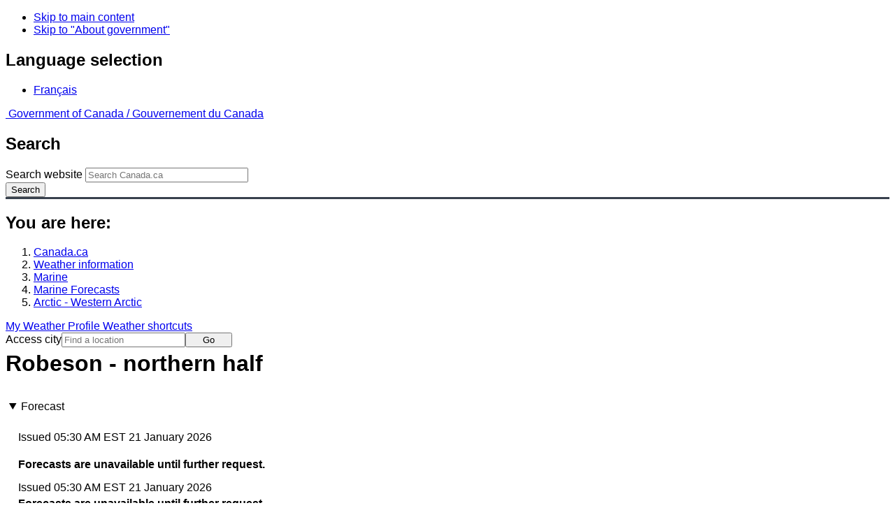

--- FILE ---
content_type: text/html; charset=UTF-8
request_url: https://weather.gc.ca/marine/forecast_e.html?mapID=05&siteID=13001&stationID=yzg
body_size: 11524
content:
<!DOCTYPE html>
<html class="no-js" lang="en" dir="ltr">
  <head>
    <meta charset="utf-8">
    <!-- Web Experience Toolkit (WET) / Boîte à outils de l'expérience Web (BOEW)
    wet-boew.github.io/wet-boew/License-en.html / wet-boew.github.io/wet-boew/Licence-fr.html -->
    <meta content="width=device-width, initial-scale=1" name="viewport">
    <meta name="dcterms.creator" content="Environment Canada">
    <meta name="dcterms.language" title="ISO639-2" content="eng">
  <link href="/marine/css/marine.css" rel="stylesheet" type="text/css"/>
<link rel="alternate" type="application/atom+xml" title="ATOM feed for Arctic - Western Arctic - Weather - Environment Canada" href="/rss/marine/13000_e.xml">
<style>
   #aaLinks ul li#m13001 { font-weight:bold; }
   #bnLinks ul.mMarineFooter  li#m13001,  #bnLinks ul.mMarineFooter  li#m05 { font-weight:bold; }
</style>
<title>Robeson - northern half -  Western Arctic - Environment Canada</title>
<meta name="dcterms.title" content="Robeson - northern half -  Western Arctic - Environment Canada"/>
<meta name="description" content="Marine weather forecasts, warnings, synopsis, and ice conditions. Hundreds of land and buoy station observations across Canada are also available"/>
<meta name="dcterms.subject" title="scheme" content="Meteorology;Weather;Weather Warnings;Coastal Waters;Waterways;Lakes"/>
<meta name="dcterms.issued" title="W3CDTF" content="2013-04-16"/>
<meta name="dcterms.modified" title="W3CDTF" content="2025-11-12"/>
<link href="/template/gcweb/v15.0.0/GCWeb/assets/favicon.ico" rel="icon" type="image/x-icon">
<link rel="stylesheet" href="/template/gcweb/v15.0.0/GCWeb/css/theme.min.css">
<noscript><link rel="stylesheet" href="/template/gcweb/v15.0.0/wet-boew/css/noscript.min.css"></noscript>
<link rel="stylesheet" href="/203/css/city/jquery-ui-1.10.3.custom.min.css">
<link rel="stylesheet" href="/203/css/base.css">
<link rel="stylesheet" href="/203/css/wxotemplate/wxo.css">
<link rel="stylesheet" href="/203/css/wxotemplate/outdated.css">
<link rel="stylesheet" href="/203/css/wxotemplate/print-sm.css">
<link rel="stylesheet" href="/203/vue/mwp/profileBanner.css">
<script async src="https://www.googletagmanager.com/gtag/js?id=G-KRTDXYDHQP"></script>
<script>
(function () {
  'use strict';
  window.dataLayer = window.dataLayer || [];
  window.gtag = function () {
    window.dataLayer.push(arguments);
  };
  window.gtag('js', new Date());

  window.gtag('config', 'G-KRTDXYDHQP');
}());
</script>
<!-- Google Tag Manager -->
<script>
(function (w,d,s,l,i) {
  'use strict';
  w[l] = w[l] || [];
  w[l].push({'gtm.start': new Date().getTime(), event: 'gtm.js'});
  var f = d.getElementsByTagName(s)[0];
  var j = d.createElement(s);
  var dl = l != 'dataLayer' ? '&l=' + l : '';
  j.async = true;
  j.src = 'https://www.googletagmanager.com/gtm.js?id=' + i + dl;
  f.parentNode.insertBefore(j,f);
}(window, window.document, 'script', 'dataLayer', 'GTM-MLV9G4T'));
</script>
<!-- End Google Tag Manager -->
</head>
<body data-map-id="05" data-site-id="13001" data-lang="e">
  <ul id="wb-tphp">
  <li class="wb-slc">
    <a class="wb-sl" href="#wb-cont">Skip to main content</a>
  </li>
  <li class="wb-slc visible-sm visible-md visible-lg">
    <a class="wb-sl" href="#wb-info">Skip to "About government"</a>
  </li>
</ul>
<header>
  <div id="wb-bnr" class="container">
    <section id="wb-lng" class="text-right">
      <h2 class="wb-inv">Language selection</h2>
      <ul class="list-inline margin-bottom-none">
        <li>
          <a href="/include/lang.php" hreflang="fr" rel="alternate">
            Français          </a>
        </li>
      </ul>
    </section>
    <div class="row">
      <div class="brand col-xs-5 col-md-4">
        <a href="http://www.canada.ca/en.html" hreflang="en" rel="external">
          <img src="/template/gcweb/v15.0.0/GCWeb/assets/sig-blk-en.svg" alt="">
          <span class="wb-inv">
            Government of Canada /
            <span lang="fr">Gouvernement du Canada</span>
          </span>
        </a>
      </div>
      <section id="wb-srch" class="col-lg-8 text-right">
        <h2>Search</h2>
        <form action="https://www.canada.ca/en/environment-climate-change/weather/search.html" method="get"
        name="cse-search-box" role="search" class="form-inline">
          <div class="form-group">
            <label for="wb-srch-q" class="wb-inv">Search website</label>
            <input id="wb-srch-q" list="wb-srch-q-ac" class="wb-srch-q form-control" name="q"
            type="search" value="" size="27" maxlength="150" placeholder="Search Canada.ca">
            <datalist id="wb-srch-q-ac">
            </datalist>
          </div>
          <div class="form-group submit">
            <button type="submit" id="wb-srch-sub" class="btn btn-primary btn-small" name="wb-srch-sub">
              <span class="glyphicon-search glyphicon"></span>
              <span class="wb-inv">Search</span>
            </button>
          </div>
        </form>
      </section>
    </div>
  </div>
  <nav id="wb-bc" property="breadcrumb">
    <h2>You are here:</h2>
    <div class="container">
      <ol class="breadcrumb">
          <li><a href="http://www.canada.ca/en.html" hreflang="en">Canada.ca</a></li>
<li><a href="/index_e.html">Weather information</a></li>
<li><a href="/mainmenu/marine_menu_e.html">Marine</a></li>
<li><a href="/marine/index_e.html">Marine Forecasts</a></li>
<li><a href="/marine/region_e.html?mapID=05">Arctic - Western Arctic</a></li>
      </ol>
    </div>
  </nav>
</header>

<!-- 4127 -->
<div class="container hidden-print">
  <div class="mrgn-tp-sm">
      <span class="pull-right profile-link mrgn-rght-sm mrgn-bttm-sm hidden">
      <a class="btn btn-default btn-sm ga-mwp" role="button"
    href="/myprofile/index_e.html">My Weather Profile      </a>
    </span>
      <span class="pull-right mrgn-rght-sm mrgn-bttm-sm">
      <a href="#favourites-panel" aria-controls="favourites-panel"
      class="btn btn-default btn-sm overlay-lnk" id="weather-shortcuts-link">Weather shortcuts</a>
    </span>
    <div class="pull-right mrgn-rght-sm mrgn-bttm-lg">
      <form role="search" id="cityjump" method="GET"
      action="/city/jump_e.html">
        <label id="search-label" for="city" accesskey="g" class="wb-inv">Access city</label>
        <input id="city" type="text" name="city" pattern=".{2,}" required
        title="Please enter at least two characters"
        placeholder="Find a location">
        <button type="submit" id="jump" value="Go" class="btn btn-default btn-sm">Go</button>
      </form>
    </div>
  </div>
</div>
<div class="clearfix"></div>

<div id='collapsible-alerts' class='container'></div>
<div class="clearfix"></div>
<main property="mainContentOfPage" class="container">
  <h1 id="wb-cont">Robeson - northern half</h1>
  <div id="warningBannerHolder">
<div class="navaid"><h2 style="display:none">Warnings</h2></div>
</div>
  <div class="wb-tabs">
    <div class="tabpanels">
      <details id="forecast" open>
        <summary>Forecast</summary>
        <div id="forecast-content" class="row mrgn-tp-0 mrgn-rght-0 mrgn-bttm-0 mrgn-lft-0">
  <div class="row brdr-bttm mrgn-lft-0 mrgn-rght-0 visible-sm visible-xs">
    <div class="col-sm-12 col-xs-12">
      <p class="text-info mrgn-bttm-0">Issued&nbsp;05:30 AM EST 21 January 2026 </p>
      <p class="textSummaryBold">Forecasts are unavailable until further
request.</p>
    </div>
  </div>
  <div class="col-lg-12 col-md-12 col-sm-12 col-xs-12">
    <div class="row brdr-bttm mrgn-tp-md mrgn-bttm-md hidden-sm hidden-xs">
      <div class="col-lg-4 col-md-4 col-sm-12 col-xs-12">
        <span class="text-info">Issued&nbsp;05:30 AM EST 21 January 2026 </span>
      </div>
      <div class="col-lg-8 col-md-8 col-sm-12 col-xs-12">
        <span class="textSummaryBold">Forecasts are unavailable until further
request.</span>
      </div>
    </div>
  </div>
</div>        <div class="row mrgn-tp-md">
          <section class="col-lg-12 col-md-12 col-sm-12 col-xs-12">
            <h2 class="wb-inv">Stay connected</h2>
            <p><a href="/rss/marine/13000_e.xml"><img src="/images/rss.gif" alt="" class="mrgn-rght-sm"/>ATOM</a></p>
          </section>
        </div>
        <div class="row">
          <div class="col-lg-12 col-md-12 col-sm-12 col-xs-12">
            <p><a href="/marine/marine_bulletins_e.html">List of Official Text Forecasts</a><br/><a href="/marine/resources_e.html?mapID=05&amp;siteID=13001">Resources</a></p>
          </div>
        </div>
      </details>
      <details id="weather-conditions">
        <summary>Weather Conditions</summary>
        <p><a href="#skip" class="wb-sl">Skip Image</a></p>
          <div class="row mrgn-bttm-md">

<form id="formSelect" method="get" action="/marine/incs/wc_select.php">
  <div class="col-lg-6 col-md-6 col-sm-5 col-xs-12">
    <label for="bsSelect" class="stationLabel">Select a location below:</label>
  </div>
  <div class="col-lg-6 col-md-6 col-sm-7 col-xs-12 textright">
    <select id="bsSelect" name="bsSelect" class="input-sm">
      <option value="/marine/forecast_e.html?mapID=05&amp;siteID=13001">Select a Buoy or Land Station</option>
      <optgroup class="header-land" label="Land Stations:">
        <option class="land" value="/marine/weatherConditions-currentConditions_e.html?mapID=05&amp;siteID=13001&amp;stationID=YKD">Aklavik Airport</option>
        <option class="land" value="/marine/weatherConditions-currentConditions_e.html?mapID=05&amp;siteID=13001&amp;stationID=YLT">Alert, CFS</option>
        <option class="land" value="/marine/weatherConditions-currentConditions_e.html?mapID=05&amp;siteID=13001&amp;stationID=XAT">Arctic Bay</option>
        <option class="land" value="/marine/weatherConditions-currentConditions_e.html?mapID=05&amp;siteID=13001&amp;stationID=NBI">Bathurst Inlet</option>
        <option class="land" value="/marine/weatherConditions-currentConditions_e.html?mapID=05&amp;siteID=13001&amp;stationID=YCB">Cambridge Bay Airport</option>
        <option class="land" value="/marine/weatherConditions-currentConditions_e.html?mapID=05&amp;siteID=13001&amp;stationID=NPL">Cape Liverpool</option>
        <option class="land" value="/marine/weatherConditions-currentConditions_e.html?mapID=05&amp;siteID=13001&amp;stationID=ZCP">Cape Parry Airport</option>
        <option class="land" value="/marine/weatherConditions-currentConditions_e.html?mapID=05&amp;siteID=13001&amp;stationID=WPX">Cape Peel West</option>
        <option class="land" value="/marine/weatherConditions-currentConditions_e.html?mapID=05&amp;siteID=13001&amp;stationID=NPV">Cape Providence</option>
        <option class="land" value="/marine/weatherConditions-currentConditions_e.html?mapID=05&amp;siteID=13001&amp;stationID=NSG">Cape Stallworthy</option>
        <option class="land" value="/marine/weatherConditions-currentConditions_e.html?mapID=05&amp;siteID=13001&amp;stationID=WXR">Croker River</option>
        <option class="land" value="/marine/weatherConditions-currentConditions_e.html?mapID=05&amp;siteID=13001&amp;stationID=WEU">Eureka Airport</option>
        <option class="land" value="/marine/weatherConditions-currentConditions_e.html?mapID=05&amp;siteID=13001&amp;stationID=YGH">Fort Good Hope Airport</option>
        <option class="land" value="/marine/weatherConditions-currentConditions_e.html?mapID=05&amp;siteID=13001&amp;stationID=NFR">Fort Ross</option>
        <option class="land" value="/marine/weatherConditions-currentConditions_e.html?mapID=05&amp;siteID=13001&amp;stationID=NGH">Gateshead Island</option>
        <option class="land" value="/marine/weatherConditions-currentConditions_e.html?mapID=05&amp;siteID=13001&amp;stationID=YHK">Gjoa Haven Airport</option>
        <option class="land" value="/marine/weatherConditions-currentConditions_e.html?mapID=05&amp;siteID=13001&amp;stationID=WGZ">Grise Fiord Airport</option>
        <option class="land" value="/marine/weatherConditions-currentConditions_e.html?mapID=05&amp;siteID=13001&amp;stationID=WIL">Hat Island</option>
        <option class="land" value="/marine/weatherConditions-currentConditions_e.html?mapID=05&amp;siteID=13001&amp;stationID=WJN">Herschel Island</option>
        <option class="land" value="/marine/weatherConditions-currentConditions_e.html?mapID=05&amp;siteID=13001&amp;stationID=YGT">Igloolik Airport</option>
        <option class="land" value="/marine/weatherConditions-currentConditions_e.html?mapID=05&amp;siteID=13001&amp;stationID=YEV">Inuvik Airport</option>
        <option class="land" value="/marine/weatherConditions-currentConditions_e.html?mapID=05&amp;siteID=13001&amp;stationID=WIC">Isachsen</option>
        <option class="land" value="/marine/weatherConditions-currentConditions_e.html?mapID=05&amp;siteID=13001&amp;stationID=WKP">Keats Point</option>
        <option class="land" value="/marine/weatherConditions-currentConditions_e.html?mapID=05&amp;siteID=13001&amp;stationID=WKM">Komakuk Beach</option>
        <option class="land" value="/marine/weatherConditions-currentConditions_e.html?mapID=05&amp;siteID=13001&amp;stationID=YBB">Kugaaruk Airport</option>
        <option class="land" value="/marine/weatherConditions-currentConditions_e.html?mapID=05&amp;siteID=13001&amp;stationID=YCO">Kugluktuk Airport</option>
        <option class="land" value="/marine/weatherConditions-currentConditions_e.html?mapID=05&amp;siteID=13001&amp;stationID=WLG">Little Chicago</option>
        <option class="land" value="/marine/weatherConditions-currentConditions_e.html?mapID=05&amp;siteID=13001&amp;stationID=WLI">Liverpool Bay</option>
        <option class="land" value="/marine/weatherConditions-currentConditions_e.html?mapID=05&amp;siteID=13001&amp;stationID=WAY">Mould Bay</option>
        <option class="land" value="/marine/weatherConditions-currentConditions_e.html?mapID=05&amp;siteID=13001&amp;stationID=WSQ">Nangmagvik Lake</option>
        <option class="land" value="/marine/weatherConditions-currentConditions_e.html?mapID=05&amp;siteID=13001&amp;stationID=YUT">Naujaat</option>
        <option class="land" value="/marine/weatherConditions-currentConditions_e.html?mapID=05&amp;siteID=13001&amp;stationID=YVQ">Norman Wells Airport</option>
        <option class="land" value="/marine/weatherConditions-currentConditions_e.html?mapID=05&amp;siteID=13001&amp;stationID=YPC">Paulatuk Airport</option>
        <option class="land" value="/marine/weatherConditions-currentConditions_e.html?mapID=05&amp;siteID=13001&amp;stationID=WND">Pelly Island</option>
        <option class="land" value="/marine/weatherConditions-currentConditions_e.html?mapID=05&amp;siteID=13001&amp;stationID=YIO">Pond Inlet Airport</option>
        <option class="land" value="/marine/weatherConditions-currentConditions_e.html?mapID=05&amp;siteID=13001&amp;stationID=ZRP">Rea Point</option>
        <option class="land" value="/marine/weatherConditions-currentConditions_e.html?mapID=05&amp;siteID=13001&amp;stationID=YRB">Resolute Airport</option>
        <option class="land" value="/marine/weatherConditions-currentConditions_e.html?mapID=05&amp;siteID=13001&amp;stationID=YSY">Sachs Harbour Airport</option>
        <option class="land" value="/marine/weatherConditions-currentConditions_e.html?mapID=05&amp;siteID=13001&amp;stationID=YUX">Sanirajak (Hall Beach Airport)</option>
        <option class="land" value="/marine/weatherConditions-currentConditions_e.html?mapID=05&amp;siteID=13001&amp;stationID=YUS">Shepherd Bay Airport</option>
        <option class="land" value="/marine/weatherConditions-currentConditions_e.html?mapID=05&amp;siteID=13001&amp;stationID=YUA">Shingle Point Airport</option>
        <option class="land" value="/marine/weatherConditions-currentConditions_e.html?mapID=05&amp;siteID=13001&amp;stationID=XSE">Stefansson Island</option>
        <option class="land" value="/marine/weatherConditions-currentConditions_e.html?mapID=05&amp;siteID=13001&amp;stationID=WVH">Storm Hills</option>
        <option class="land" value="/marine/weatherConditions-currentConditions_e.html?mapID=05&amp;siteID=13001&amp;stationID=YYH">Taloyoak Airport</option>
        <option class="land" value="/marine/weatherConditions-currentConditions_e.html?mapID=05&amp;siteID=13001&amp;stationID=WYF">Thomsen River</option>
        <option class="land" value="/marine/weatherConditions-currentConditions_e.html?mapID=05&amp;siteID=13001&amp;stationID=YUB">Tuktoyaktuk Airport</option>
        <option class="land" value="/marine/weatherConditions-currentConditions_e.html?mapID=05&amp;siteID=13001&amp;stationID=ZFN">Tulita Airport</option>
        <option class="land" value="/marine/weatherConditions-currentConditions_e.html?mapID=05&amp;siteID=13001&amp;stationID=YHI">Ulukhaktok Airport</option>
      </optgroup>
    </select>
    <input class="btn btn-primary" type="submit" value="Go"/>
  </div>
</form>  </div>
  <p class="visible-xs">Zoom-in to make a selection</p>
  <div class="row">
    <div class="col-lg-12 col-md-12 col-sm-12 col-xs-12">
      <img src="/data/marine/base_images/ArcticWest_stations_e.gif" width="590" alt="Map of Arctic - Western Arctic marine weather areas" title="Map of Arctic - Western Arctic marine weather areas" usemap="#StationsMap" class="img-responsive center-block"/>

<map name="StationsMap" id="StationsMap" title="Arctic - Western Arctic">
	<area title="Isachsen" alt="Isachsen" shape="circle" coords="406,252,6" href="weatherConditions-currentConditions_e.html?mapID=05&amp;siteID=13001&amp;stationID=WIC" />
	<area title="Tulita Airport" alt="Tulita Airport" shape="circle" coords="149,537,6" href="weatherConditions-currentConditions_e.html?mapID=05&amp;siteID=13001&amp;stationID=ZFN" />
	<area title="Cape Peel West" alt="Cape Peel West" shape="circle" coords="341,493,6" href="weatherConditions-currentConditions_e.html?mapID=05&amp;siteID=13001&amp;stationID=WPX" />
	<area title="Fort Good Hope Airport" alt="Fort Good Hope Airport" shape="circle" coords="133,491,6" href="weatherConditions-currentConditions_e.html?mapID=05&amp;siteID=13001&amp;stationID=YGH" />
	<area title="Cape Parry Airport" alt="Cape Parry Airport" shape="circle" coords="208,421,6" href="weatherConditions-currentConditions_e.html?mapID=05&amp;siteID=13001&amp;stationID=ZCP" />
	<area title="Eureka Airport" alt="Eureka Airport" shape="circle" coords="492,218,6" href="weatherConditions-currentConditions_e.html?mapID=05&amp;siteID=13001&amp;stationID=WEU" />
	<area title="Fort Ross" alt="Fort Ross" shape="circle" coords="461,423,6" href="weatherConditions-currentConditions_e.html?mapID=05&amp;siteID=13001&amp;stationID=NFR" />
	<area title="Aklavik Airport" alt="Aklavik Airport" shape="circle" coords="105,418,6" href="weatherConditions-currentConditions_e.html?mapID=05&amp;siteID=13001&amp;stationID=YKD" />
	<area title="Gateshead Island" alt="Gateshead Island" shape="circle" coords="407,465,6" href="weatherConditions-currentConditions_e.html?mapID=05&amp;siteID=13001&amp;stationID=NGH" />
	<area title="Shingle Point Airport" alt="Shingle Point Airport" shape="circle" coords="102,393,6" href="weatherConditions-currentConditions_e.html?mapID=05&amp;siteID=13001&amp;stationID=YUA" />
	<area title="Grise Fiord Airport" alt="Grise Fiord Airport" shape="circle" coords="524,307,6" href="weatherConditions-currentConditions_e.html?mapID=05&amp;siteID=13001&amp;stationID=WGZ" />
	<area title="Sanirajak (Hall Beach Airport)" alt="Sanirajak (Hall Beach Airport)" shape="circle" coords="578,493,6" href="weatherConditions-currentConditions_e.html?mapID=05&amp;siteID=13001&amp;stationID=YUX" />
	<area title="Komakuk Beach" alt="Komakuk Beach" shape="circle" coords="88,359,6" href="weatherConditions-currentConditions_e.html?mapID=05&amp;siteID=13001&amp;stationID=WKM" />
	<area title="Igloolik Airport" alt="Igloolik Airport" shape="circle" coords="567,479,6" href="weatherConditions-currentConditions_e.html?mapID=05&amp;siteID=13001&amp;stationID=YGT" />
	<area title="Herschel Island" alt="Herschel Island" shape="circle" coords="102,373,6" href="weatherConditions-currentConditions_e.html?mapID=05&amp;siteID=13001&amp;stationID=WJN" />
	<area title="Liverpool Bay" alt="Liverpool Bay" shape="circle" coords="158,410,6" href="weatherConditions-currentConditions_e.html?mapID=05&amp;siteID=13001&amp;stationID=WLI" />
	<area title="Pond Inlet Airport" alt="Pond Inlet Airport" shape="circle" coords="580,392,6" href="weatherConditions-currentConditions_e.html?mapID=05&amp;siteID=13001&amp;stationID=YIO" />
	<area title="Rea Point" alt="Rea Point" shape="circle" coords="383,339,6" href="weatherConditions-currentConditions_e.html?mapID=05&amp;siteID=13001&amp;stationID=ZRP" />
	<area title="Naujaat" alt="Naujaat" shape="circle" coords="540,556,6" href="weatherConditions-currentConditions_e.html?mapID=05&amp;siteID=13001&amp;stationID=YUT" />
	<area title="Mould Bay" alt="Mould Bay" shape="circle" coords="304,296,6" href="weatherConditions-currentConditions_e.html?mapID=05&amp;siteID=13001&amp;stationID=WAY" />
	<area title="Resolute Airport" alt="Resolute Airport" shape="circle" coords="453,358,6" href="weatherConditions-currentConditions_e.html?mapID=05&amp;siteID=13001&amp;stationID=YRB" />
	<area title="Thomsen River" alt="Thomsen River" shape="circle" coords="276,365,6" href="weatherConditions-currentConditions_e.html?mapID=05&amp;siteID=13001&amp;stationID=WYF" />
	<area title="Sachs Harbour Airport" alt="Sachs Harbour Airport" shape="circle" coords="225,377,6" href="weatherConditions-currentConditions_e.html?mapID=05&amp;siteID=13001&amp;stationID=YSY" />
	<area title="Stefansson Island" alt="Stefansson Island" shape="circle" coords="380,377,6" href="weatherConditions-currentConditions_e.html?mapID=05&amp;siteID=13001&amp;stationID=XSE" />
	<area title="Ulukhaktok Airport" alt="Ulukhaktok Airport" shape="circle" coords="268,430,6" href="weatherConditions-currentConditions_e.html?mapID=05&amp;siteID=13001&amp;stationID=YHI" />
	<area title="Cape Stallworthy" alt="Cape Stallworthy" shape="circle" coords="464,196,6" href="weatherConditions-currentConditions_e.html?mapID=05&amp;siteID=13001&amp;stationID=NSG" />
	<area title="Taloyoak Airport" alt="Taloyoak Airport" shape="circle" coords="466,486,6" href="weatherConditions-currentConditions_e.html?mapID=05&amp;siteID=13001&amp;stationID=YYH" />
	<area title="Cape Providence" alt="Cape Providence" shape="circle" coords="334,354,6" href="weatherConditions-currentConditions_e.html?mapID=05&amp;siteID=13001&amp;stationID=NPV" />
	<area title="Nangmagvik Lake" alt="Nangmagvik Lake" shape="circle" coords="282,343,6" href="weatherConditions-currentConditions_e.html?mapID=05&amp;siteID=13001&amp;stationID=WSQ" />
	<area title="Arctic Bay" alt="Arctic Bay" shape="circle" coords="523,402,6" href="weatherConditions-currentConditions_e.html?mapID=05&amp;siteID=13001&amp;stationID=XAT" />
	<area title="Pelly Island" alt="Pelly Island" shape="circle" coords="124,386,6" href="weatherConditions-currentConditions_e.html?mapID=05&amp;siteID=13001&amp;stationID=WND" />
	<area title="Paulatuk Airport" alt="Paulatuk Airport" shape="circle" coords="206,442,6" href="weatherConditions-currentConditions_e.html?mapID=05&amp;siteID=13001&amp;stationID=YPC" />
	<area title="Shepherd Bay Airport" alt="Shepherd Bay Airport" shape="circle" coords="468,509,6" href="weatherConditions-currentConditions_e.html?mapID=05&amp;siteID=13001&amp;stationID=YUS" />
	<area title="Bathurst Inlet" alt="Bathurst Inlet" shape="circle" coords="332,556,6" href="weatherConditions-currentConditions_e.html?mapID=05&amp;siteID=13001&amp;stationID=NBI" />
	<area title="Cape Liverpool" alt="Cape Liverpool" shape="circle" coords="570,367,6" href="weatherConditions-currentConditions_e.html?mapID=05&amp;siteID=13001&amp;stationID=NPL" />
	<area title="Croker River" alt="Croker River" shape="circle" coords="245,459,6" href="weatherConditions-currentConditions_e.html?mapID=05&amp;siteID=13001&amp;stationID=WXR" />
	<area title="Tuktoyaktuk Airport" alt="Tuktoyaktuk Airport" shape="circle" coords="139,403,6" href="weatherConditions-currentConditions_e.html?mapID=05&amp;siteID=13001&amp;stationID=YUB" />
	<area title="Norman Wells Airport" alt="Norman Wells Airport" shape="circle" coords="139,520,6" href="weatherConditions-currentConditions_e.html?mapID=05&amp;siteID=13001&amp;stationID=YVQ" />
	<area title="CFS Alert" alt="CFS Alert" shape="circle" coords="560,124,6" href="weatherConditions-currentConditions_e.html?mapID=05&amp;siteID=13001&amp;stationID=YLT" />
	<area title="Kugaaruk Airport" alt="Kugaaruk Airport" shape="circle" coords="500,510,6" href="weatherConditions-currentConditions_e.html?mapID=05&amp;siteID=13001&amp;stationID=YBB" />
	<area title="Keats Point" alt="Keats Point" shape="circle" coords="230,441,6" href="weatherConditions-currentConditions_e.html?mapID=05&amp;siteID=13001&amp;stationID=WKP" />
	<area title="Inuvik Airport" alt="Inuvik Airport" shape="circle" coords="120,426,6" href="weatherConditions-currentConditions_e.html?mapID=05&amp;siteID=13001&amp;stationID=YEV" />
	<area title="Storm Hills" alt="Storm Hills" shape="circle" coords="124,410,6" href="weatherConditions-currentConditions_e.html?mapID=05&amp;siteID=13001&amp;stationID=WVH" />
	<area title="Cambridge Bay Airport" alt="Cambridge Bay Airport" shape="circle" coords="364,494,6" href="weatherConditions-currentConditions_e.html?mapID=05&amp;siteID=13001&amp;stationID=YCB" />
	<area title="Hat Island" alt="Hat Island" shape="circle" coords="406,518,6" href="weatherConditions-currentConditions_e.html?mapID=05&amp;siteID=13001&amp;stationID=WIL" />
	<area title="Kugluktuk Airport" alt="Kugluktuk Airport" shape="circle" coords="269,506,6" href="weatherConditions-currentConditions_e.html?mapID=05&amp;siteID=13001&amp;stationID=YCO" />
	<area title="Little Chicago" alt="Little Chicago" shape="circle" coords="132,464,6" href="weatherConditions-currentConditions_e.html?mapID=05&amp;siteID=13001&amp;stationID=WLG" />
	<area title="Gjoa Haven Airport" alt="Gjoa Haven Airport" shape="circle" coords="444,510,6" href="weatherConditions-currentConditions_e.html?mapID=05&amp;siteID=13001&amp;stationID=YHK" />
</map>
    </div>
  </div>

  <div id="legend" class="row mrgn-tp-md mrgn-bttm-sm center-block">
    <div class="col-lg-2 col-md-3 col-sm-3 col-xs-4">Legend:</div>
    <div class="col-lg-2 col-md-3 col-sm-3 col-xs-4">
      <img class="mrgn-tp-0" src="images/icon_buoy.gif" width="9" height="9" alt="buoy" title="buoy"/>
      Buoy    </div>
    <div class="col-lg-8 col-md-6 col-sm-6 col-xs-4">
      <img class="mrgn-tp-0" src="images/icon_landStation.gif" width="9" height="9" alt="land station" title="land station"/>
      Land Station    </div>
  </div>

  <div id="legLink" class="row mrgn-tp-md mrgn-bttm-sm center-block">
    <div class="col-md-6 col-sm-6 col-xs-12">&raquo; <a href="https://tides.gc.ca/en/stations">Tides and Water Levels</a></div><div class="col-md-6 col-sm-6 col-xs-12">&raquo; <a href="https://www.weather.gov/marine/" id="USLink">US Marine Weather</a></div>  </div>
        <span id="skip"></span>
      </details>
      <details id="ice-conditions">
        <summary>Ice Conditions</summary>
        <h2>Ice Forecasts</h2><span class="text-info">Issued&nbsp;11:00 AM EST 20 January 2026 </span><span class="periodOfCoverage">Today Tonight and Wednesday </span><div class="grouping"><h3>Ice Edge</h3>Ice edge estimated from 6200N 5901W to 6325N 5758W then<br/>northeastward. Sea ice northwest of the ice edge.</div><div class="grouping">
  <h3>Ice Coverage</h3>
  <p>Forecasts available to mariners upon request.</p>
</div><span class="textSummaryBold">
  
</span>      </details>
      <details id="warnings">
        <summary>Warnings</summary>
        <p class="text-info mrgn-tp-md mrgn-bttm-md">No watches or warnings in effect.</p>      </details>
      <details id="synopsis">
        <summary>Synopsis</summary>
        <h2>Technical Marine Synopsis</h2><span class="text-info">Issued&nbsp;6:30 PM MST 20 January 2026 </span><span class="periodOfCoverage">Tonight and Wednesday </span><span class="grouping">By 0000 UTC Thursday ridge from 1045 mb high located from 68N 120W<br/>to 75N 127W.</span>      </details>
    </div>
  </div>
  
<details class="panel panel-info mrgn-tp-lg" open>
  <summary class="panel-heading">
    <h2 class="panel-title">Arctic - Western Arctic Area</h2>
  </summary>
  <div class="panel-body">
    <ul class="col-md-6 list-unstyled">
    <li id="m00100"><a href="forecast_e.html?mapID=05&amp;siteID=00100&amp;stationID=xat">Admiralty</a></li><li id="m17400"><a href="forecast_e.html?mapID=05&amp;siteID=17400&amp;stationID=xat">Alert</a></li><li id="m00200"><a href="forecast_e.html?mapID=05&amp;siteID=00200&amp;stationID=xat">Amundsen</a></li><li id="m17500"><a href="forecast_e.html?mapID=05&amp;siteID=17500&amp;stationID=xat">Axel Heiberg</a></li><li id="m00600"><a href="forecast_e.html?mapID=05&amp;siteID=00600&amp;stationID=xat">Baillie</a></li><li id="m17600"><a href="forecast_e.html?mapID=05&amp;siteID=17600&amp;stationID=xat">Ballantyne</a></li><li id="m00800"><a href="forecast_e.html?mapID=05&amp;siteID=00800&amp;stationID=xat">Banks</a></li><li id="m01000"><a href="forecast_e.html?mapID=05&amp;siteID=01000&amp;stationID=xat">Barrow</a></li><li id="m17700"><a href="forecast_e.html?mapID=05&amp;siteID=17700&amp;stationID=xat">Bartlett</a></li><li id="m01100"><a href="forecast_e.html?mapID=05&amp;siteID=01100&amp;stationID=xat">Bathurst</a></li><li id="m16400"><a href="forecast_e.html?mapID=05&amp;siteID=16400&amp;stationID=xat">Boothia</a></li><li id="m17800"><a href="forecast_e.html?mapID=05&amp;siteID=17800&amp;stationID=xat">Borden</a></li><li id="m17900"><a href="forecast_e.html?mapID=05&amp;siteID=17900&amp;stationID=xat">Brock</a></li><li id="m01800"><a href="forecast_e.html?mapID=05&amp;siteID=01800&amp;stationID=xat">Byam</a></li><li id="m02000"><a href="forecast_e.html?mapID=05&amp;siteID=02000&amp;stationID=xat">Camsell Bend mile 290 to Tulita mile 512</a></li><li id="m02601"><a href="forecast_e.html?mapID=05&amp;siteID=02601&amp;stationID=xat">Clarence - northern half</a></li><li id="m02605"><a href="forecast_e.html?mapID=05&amp;siteID=02605&amp;stationID=xat">Clarence - southern half</a></li><li id="m02800"><a href="forecast_e.html?mapID=05&amp;siteID=02800&amp;stationID=xat">Committee</a></li><li id="m03000"><a href="forecast_e.html?mapID=05&amp;siteID=03000&amp;stationID=xat">Coronation</a></li><li id="m21600"><a href="forecast_e.html?mapID=05&amp;siteID=21600&amp;stationID=xat">CT4</a></li><li id="m18600"><a href="forecast_e.html?mapID=05&amp;siteID=18600&amp;stationID=xat">CU4</a></li><li id="m22000"><a href="forecast_e.html?mapID=05&amp;siteID=22000&amp;stationID=xat">CV4</a></li><li id="m22100"><a href="forecast_e.html?mapID=05&amp;siteID=22100&amp;stationID=xat">CV5</a></li><li id="m22200"><a href="forecast_e.html?mapID=05&amp;siteID=22200&amp;stationID=xat">CW3</a></li><li id="m22300"><a href="forecast_e.html?mapID=05&amp;siteID=22300&amp;stationID=xat">CW4</a></li><li id="m22400"><a href="forecast_e.html?mapID=05&amp;siteID=22400&amp;stationID=xat">CW5</a></li><li id="m22500"><a href="forecast_e.html?mapID=05&amp;siteID=22500&amp;stationID=xat">CX4</a></li><li id="m03200"><a href="forecast_e.html?mapID=05&amp;siteID=03200&amp;stationID=xat">Dease</a></li><li id="m03500"><a href="forecast_e.html?mapID=05&amp;siteID=03500&amp;stationID=xat">Dolphin</a></li><li id="m03801"><a href="forecast_e.html?mapID=05&amp;siteID=03801&amp;stationID=xat">East Baffin - northern half</a></li><li id="m19800"><a href="forecast_e.html?mapID=05&amp;siteID=19800&amp;stationID=xat">Ellef Ringnes</a></li><li id="m19900"><a href="forecast_e.html?mapID=05&amp;siteID=19900&amp;stationID=xat">Ellesmere</a></li><li id="m04701"><a href="forecast_e.html?mapID=05&amp;siteID=04701&amp;stationID=xat">Eureka - northern half</a></li><li id="m04705"><a href="forecast_e.html?mapID=05&amp;siteID=04705&amp;stationID=xat">Eureka - southern half</a></li><li id="m20000"><a href="forecast_e.html?mapID=05&amp;siteID=20000&amp;stationID=xat">Fitzwilliam</a></li><li id="m04900"><a href="forecast_e.html?mapID=05&amp;siteID=04900&amp;stationID=xat">Fort Good Hope mile 684 to Point Separation mile 913</a></li><li id="m20100"><a href="forecast_e.html?mapID=05&amp;siteID=20100&amp;stationID=xat">Greely</a></li><li id="m20200"><a href="forecast_e.html?mapID=05&amp;siteID=20200&amp;stationID=xat">Griper</a></li><li id="m20300"><a href="forecast_e.html?mapID=05&amp;siteID=20300&amp;stationID=xat">Gustaf</a></li><li id="m20400"><a href="forecast_e.html?mapID=05&amp;siteID=20400&amp;stationID=xat">Hassel</a></li><li id="m20500"><a href="forecast_e.html?mapID=05&amp;siteID=20500&amp;stationID=xat">Hazen</a></li><li id="m06500"><a href="forecast_e.html?mapID=05&amp;siteID=06500&amp;stationID=xat">Igloolik</a></li><li id="m06903"><a href="forecast_e.html?mapID=05&amp;siteID=06903&amp;stationID=xat">Jones - eastern half</a></li><li id="m06907"><a href="forecast_e.html?mapID=05&amp;siteID=06907&amp;stationID=xat">Jones - western half</a></li><li id="m07101"><a href="forecast_e.html?mapID=05&amp;siteID=07101&amp;stationID=xat">Kane - northern half</a></li><li id="m07105"><a href="forecast_e.html?mapID=05&amp;siteID=07105&amp;stationID=xat">Kane - southern half</a></li><li id="m08803"><a href="forecast_e.html?mapID=05&amp;siteID=08803&amp;stationID=xat">Lancaster - eastern half</a></li></ul><ul class="col-md-6 list-unstyled"><li id="m08807"><a href="forecast_e.html?mapID=05&amp;siteID=08807&amp;stationID=xat">Lancaster - western half</a></li><li id="m08900"><a href="forecast_e.html?mapID=05&amp;siteID=08900&amp;stationID=xat">Larsen</a></li><li id="m20600"><a href="forecast_e.html?mapID=05&amp;siteID=20600&amp;stationID=xat">Liddon</a></li><li id="m09200"><a href="forecast_e.html?mapID=05&amp;siteID=09200&amp;stationID=xat">Mackenzie</a></li><li id="m09300"><a href="forecast_e.html?mapID=05&amp;siteID=09300&amp;stationID=xat">Maclean</a></li><li id="m20700"><a href="forecast_e.html?mapID=05&amp;siteID=20700&amp;stationID=xat">Massey</a></li><li id="m09400"><a href="forecast_e.html?mapID=05&amp;siteID=09400&amp;stationID=xat">Maud</a></li><li id="m09500"><a href="forecast_e.html?mapID=05&amp;siteID=09500&amp;stationID=xat">McClintock</a></li><li id="m09600"><a href="forecast_e.html?mapID=05&amp;siteID=09600&amp;stationID=xat">McClure</a></li><li id="m09700"><a href="forecast_e.html?mapID=05&amp;siteID=09700&amp;stationID=xat">Melville</a></li><li id="m21700"><a href="forecast_e.html?mapID=05&amp;siteID=21700&amp;stationID=xat">Nansen</a></li><li id="m10100"><a href="forecast_e.html?mapID=05&amp;siteID=10100&amp;stationID=xat">Navy Board</a></li><li id="m01200"><a href="forecast_e.html?mapID=05&amp;siteID=01200&amp;stationID=xat">Northwest Beaufort</a></li><li id="m10400"><a href="forecast_e.html?mapID=05&amp;siteID=10400&amp;stationID=xat">North Mackenzie</a></li><li id="m21900"><a href="forecast_e.html?mapID=05&amp;siteID=21900&amp;stationID=xat">North Prince Patrick</a></li><li id="m21800"><a href="forecast_e.html?mapID=05&amp;siteID=21800&amp;stationID=xat">North Sverdrup</a></li><li id="m10500"><a href="forecast_e.html?mapID=05&amp;siteID=10500&amp;stationID=xat">North Tuktoyaktuk</a></li><li id="m11100"><a href="forecast_e.html?mapID=05&amp;siteID=11100&amp;stationID=xat">Norwegian</a></li><li id="m20800"><a href="forecast_e.html?mapID=05&amp;siteID=20800&amp;stationID=xat">Peary</a></li><li id="m11300"><a href="forecast_e.html?mapID=05&amp;siteID=11300&amp;stationID=xat">Peel</a></li><li id="m11400"><a href="forecast_e.html?mapID=05&amp;siteID=11400&amp;stationID=xat">Point Separation mile 913 to Kittigazuit Bay mile 1081</a></li><li id="m11700"><a href="forecast_e.html?mapID=05&amp;siteID=11700&amp;stationID=xat">Pond</a></li><li id="m11800"><a href="forecast_e.html?mapID=05&amp;siteID=11800&amp;stationID=xat">Prince Alfred</a></li><li id="m12100"><a href="forecast_e.html?mapID=05&amp;siteID=12100&amp;stationID=xat">Prince of Wales</a></li><li id="m20900"><a href="forecast_e.html?mapID=05&amp;siteID=20900&amp;stationID=xat">Prince Patrick</a></li><li id="m12500"><a href="forecast_e.html?mapID=05&amp;siteID=12500&amp;stationID=xat">Queens</a></li><li id="m12600"><a href="forecast_e.html?mapID=05&amp;siteID=12600&amp;stationID=xat">Rae</a></li><li id="m12800"><a href="forecast_e.html?mapID=05&amp;siteID=12800&amp;stationID=xat">Regent</a></li><li id="m13001"><a href="forecast_e.html?mapID=05&amp;siteID=13001&amp;stationID=xat">Robeson - northern half</a></li><li id="m13005"><a href="forecast_e.html?mapID=05&amp;siteID=13005&amp;stationID=xat">Robeson - southern half</a></li><li id="m13101"><a href="forecast_e.html?mapID=05&amp;siteID=13101&amp;stationID=xat">Roes Welcome - northern half</a></li><li id="m21000"><a href="forecast_e.html?mapID=05&amp;siteID=21000&amp;stationID=xat">South Axel Heiberg</a></li><li id="m21100"><a href="forecast_e.html?mapID=05&amp;siteID=21100&amp;stationID=xat">South Ellef Ringnes</a></li><li id="m21200"><a href="forecast_e.html?mapID=05&amp;siteID=21200&amp;stationID=xat">South Prince Patrick</a></li><li id="m21300"><a href="forecast_e.html?mapID=05&amp;siteID=21300&amp;stationID=xat">South Sverdrup</a></li><li id="m14200"><a href="forecast_e.html?mapID=05&amp;siteID=14200&amp;stationID=xat">St. Roch</a></li><li id="m14601"><a href="forecast_e.html?mapID=05&amp;siteID=14601&amp;stationID=xat">Tuktoyaktuk - northern half</a></li><li id="m14605"><a href="forecast_e.html?mapID=05&amp;siteID=14605&amp;stationID=xat">Tuktoyaktuk - southern half</a></li><li id="m14700"><a href="forecast_e.html?mapID=05&amp;siteID=14700&amp;stationID=xat">Tulita mile 512 to Fort Good Hope mile 684</a></li><li id="m06300"><a href="forecast_e.html?mapID=05&amp;siteID=06300&amp;stationID=xat">Ulukhaktok</a></li><li id="m21400"><a href="forecast_e.html?mapID=05&amp;siteID=21400&amp;stationID=xat">Ward Hunt</a></li><li id="m14901"><a href="forecast_e.html?mapID=05&amp;siteID=14901&amp;stationID=xat">West Baffin - northern half</a></li><li id="m14905"><a href="forecast_e.html?mapID=05&amp;siteID=14905&amp;stationID=xat">West Baffin - southern half</a></li><li id="m15500"><a href="forecast_e.html?mapID=05&amp;siteID=15500&amp;stationID=xat">West Foxe</a></li><li id="m11900"><a href="forecast_e.html?mapID=05&amp;siteID=11900&amp;stationID=xat">West Prince Alfred</a></li><li id="m21500"><a href="forecast_e.html?mapID=05&amp;siteID=21500&amp;stationID=xat">Wilkins</a></li><li id="m16000"><a href="forecast_e.html?mapID=05&amp;siteID=16000&amp;stationID=xat">Yukon Coast</a></li>    </ul>
    <div class="clear"></div>
  </div>
</details>

<details class="panel panel-info" open>
  <summary class="panel-heading">
    <h2 class="panel-title">Another Region</h2>
  </summary>
  <div class="panel-body">
    <p class="mrgn-lft-md"><a href="/marine/index_e.html">Marine Weather for Canada</a></p>
    <ul class="col-md-6 list-unstyled">
    <li id="m06"><a href="region_e.html?mapID=06">Arctic - Eastern Arctic</a></li><li id="m05"><a href="region_e.html?mapID=05">Arctic - Western Arctic</a></li><li id="m13"><a href="region_e.html?mapID=13">Atlantic - Labrador</a></li><li id="m15"><a href="region_e.html?mapID=15">Atlantic - Maritimes</a></li><li id="m14"><a href="region_e.html?mapID=14">Atlantic - Newfoundland</a></li><li id="m11"><a href="region_e.html?mapID=11">Great Lakes - Lake Erie and Lake Ontario</a></li><li id="m10"><a href="region_e.html?mapID=10">Great Lakes - Lake Huron</a></li><li id="m09"><a href="region_e.html?mapID=09">Great Lakes - Lake Superior</a></li></ul><ul class="col-md-6 list-unstyled"><li id="m08"><a href="region_e.html?mapID=08">Hudson - Hudson Bay</a></li><li id="m07"><a href="region_e.html?mapID=07">Mackenzie - Mackenzie River</a></li><li id="m03"><a href="region_e.html?mapID=03">Pacific - Georgia Basin</a></li><li id="m01"><a href="region_e.html?mapID=01">Pacific - North Coast</a></li><li id="m02"><a href="region_e.html?mapID=02">Pacific - South Coast</a></li><li id="m04"><a href="region_e.html?mapID=04">Prairies - Manitoba Lakes</a></li><li id="m12"><a href="region_e.html?mapID=12">St. Lawrence - St. Lawrence River</a></li>    </ul>
    <div class="clear"></div>
  </div>
</details>
    <div class="clear"></div>
  <section id="favourites-panel" class="modal-content overlay-def wb-overlay wb-panel-r"> <header class="modal-header"> <h2 class="modal-title">Weather shortcuts</h2> </header> <div class="modal-body"> <div id="favourites-div-addorg"> <button type="button" id="favourites-btn-add" class="btn btn-default btn-sm pull-left">Add to shortcuts</button> <button type="button" id="favourites-btn-organize" class="btn btn-default btn-sm pull-right">Organize shortcuts</button> <div class="clearfix"></div> <br> </div> <section id="favourites-div-panel"> <header id="favourites-div-heading" class="hidden panel-heading"> <h3 class="panel-title">Organize Shortcuts</h3> </header> <div id="favourites-div-body"> <div class="clearfix"></div> <p id="favourites-txt-description" class="hidden small text-center">Select to drag and drop, rename or delete.</p> <div class="clearfix"></div> <h4 id="favourites-txt-none" class="hidden text-center">No shortcuts</h4> <div class="clearfix"></div> <ul id="favourites-list"> <li data-href="https://www.canada.ca/en/environment-climate-change/services/report-severe-weather/overview.html"> <a href="https://www.canada.ca/en/environment-climate-change/services/report-severe-weather/overview.html" hreflang="en" rel="external">Report Severe Weather</a> </li> <li data-href="/canada_e.html"> <a href="/canada_e.html" hreflang="en">Canadian Weather</a> </li> <li data-href="/index_e.html?layers=,radar"> <a href="/index_e.html?layers=,radar" hreflang="en">Weather Radar - Canada</a> </li> <li data-href="/satellite/index_e.html"> <a href="/satellite/index_e.html" hreflang="en">Satellite - Canada</a> </li> <li data-href="/marine/index_e.html"> <a href="/marine/index_e.html" hreflang="en">Marine - Canada</a> </li> <li data-href="/mainmenu/airquality_menu_e.html"> <a href="/mainmenu/airquality_menu_e.html" hreflang="en">Air Quality</a> </li> <li data-href="https://www.canada.ca/en/environment-climate-change/services/ice-forecasts-observations/latest-conditions.html"> <a href="https://www.canada.ca/en/environment-climate-change/services/ice-forecasts-observations/latest-conditions.html" hreflang="en" rel="external">Canadian Ice Service</a> </li> <li data-href="/saisons/index_e.html"> <a href="/saisons/index_e.html" hreflang="en">Seasonal forecasts</a> </li> <li data-href="/forecast/public_bulletins_e.html"> <a href="/forecast/public_bulletins_e.html" hreflang="en">Extended forecast</a> </li> <li data-href="/index_e.html?layers=alert"> <a href="/index_e.html?layers=alert" hreflang="en">Public Alerts - Canada</a> </li> <li data-href="/index_e.html?layers=,,lightning"> <a href="/index_e.html?layers=,,lightning" hreflang="en">Lightning</a> </li> <li data-href="/hurricane/index_e.html"> <a href="/hurricane/index_e.html" hreflang="en">Hurricane</a> </li> <li data-href="/warnings/weathersummaries_e.html"> <a href="/warnings/weathersummaries_e.html" hreflang="en">Weather Summaries</a> </li> <li data-href="https://www.canada.ca/en/environment-climate-change/services/seasonal-weather-hazards.html"> <a href="https://www.canada.ca/en/environment-climate-change/services/seasonal-weather-hazards.html" hreflang="en" rel="external">Hazardous Weather</a> </li> <li data-href="/model_forecast/model_e.html"> <a href="/model_forecast/model_e.html" hreflang="en">Global and Regional forecast models</a> </li> <li data-href="/astro/index_e.html"> <a href="/astro/index_e.html" hreflang="en">Astronomy</a> </li> <li data-href="https://www.canada.ca/en/environment-climate-change/services/water-overview/quantity/monitoring/survey.html"> <a href="https://www.canada.ca/en/environment-climate-change/services/water-overview/quantity/monitoring/survey.html" hreflang="en" rel="external">Water Level and Flow</a> </li> <li data-href="https://climate.weather.gc.ca/index_e.html"> <a href="https://climate.weather.gc.ca/index_e.html" hreflang="en" rel="external">Historical Climate Data</a> </li> <li data-href="https://flightplanning.navcanada.ca/cgi-bin/CreePage.pl?Langue=anglais&NoSession=NS_Inconnu&Page=forecast-observation&TypeDoc=html"> <a href="https://flightplanning.navcanada.ca/cgi-bin/CreePage.pl?Langue=anglais&NoSession=NS_Inconnu&Page=forecast-observation&TypeDoc=html" hreflang="en" rel="external">Aviation</a> </li> <li data-href="https://www.canada.ca/en/environment-climate-change/services/types-weather-forecasts-use/public/guide.html"> <a href="https://www.canada.ca/en/environment-climate-change/services/types-weather-forecasts-use/public/guide.html" hreflang="en" rel="external">Guide to Public forecasts</a> </li> <li data-href="https://www.canada.ca/en/environment-climate-change/services/general-marine-weather-information/publications/guide-forecasts.html"> <a href="https://www.canada.ca/en/environment-climate-change/services/general-marine-weather-information/publications/guide-forecasts.html" hreflang="en" rel="external">Guide to Marine forecasts</a> </li> <li data-href="https://www.canada.ca/en/environment-climate-change/services/weather-health/publications/guide-air-quality-index-forecasts.html"> <a href="https://www.canada.ca/en/environment-climate-change/services/weather-health/publications/guide-air-quality-index-forecasts.html" hreflang="en" rel="external">Guide to Air Quality forecasts</a> </li> <li data-href="https://climate-change.canada.ca/climate-library"> <a href="https://climate-change.canada.ca/climate-library" hreflang="en" rel="external">Canadian Centre for Climate Services Library</a> </li> <li data-href="/windchill/wind_chill_e.html"> <a href="/windchill/wind_chill_e.html" hreflang="en">Wind Chill and Humidex Calculators</a> </li> <li data-href="https://www.canada.ca/en/environment-climate-change/services/weather-health.html"> <a href="https://www.canada.ca/en/environment-climate-change/services/weather-health.html" hreflang="en" rel="external">Weather and your health</a> </li> </ul> <div id="favourites-add" class="hidden"> <div class="panel panel-default"> <div class="favourites-body panel-body"> <div> <span class="float-left glyphicon glyphicon-star" aria-hidden="true"></span> <h5>Add this page</h5> </div> <div class="clearfix"></div> <div class="favourites-add-body"> <label class="float-left">Name</label> <input type="text" id="favourites-text-name" class="favourites-add-text" maxlength="50"> </div> <div class="clearfix"></div> <button type="button" id="favourites-btn-save" class="btn btn-default btn-sm pull-left">Save</button> <button type="button" id="favourites-btn-cancel" class="btn btn-default btn-sm pull-right">Cancel</button> </div> </div> </div> <div class="clearfix"></div> <div class="col-lg-4 col-md-4 col-sm-4 col-xs-4"> <button type="button" id="favourites-btn-rename" class="btn btn-default btn-sm hidden" disabled>Rename</button> </div> <div class="col-lg-4 col-md-4 col-sm-4 col-xs-4"> <button type="button" id="favourites-btn-delete" class="btn btn-danger btn-sm hidden" disabled>Delete</button> </div> <div class="col-lg-4 col-md-4 col-sm-4 col-xs-4"> <button type="button" id="favourites-btn-close" class="btn btn-default btn-sm hidden">Save</button> </div> <div id="favourites-dlg-samename" class="popup-modal"> <div class="popup-modal-div"> <div class="popup-modal-header"> <span class="popup-modal-close pull-right">×</span> <h5 class="popup-modal-header-text">Add to shortcuts</h5> <div class="clearfix"></div> </div> <div class="popup-modal-content"> <p>The name you have entered for the shortcut already exists on your Weather shortcuts menu. Would you like to overwrite it?</p> <button type="button" class="btn btn-default btn-sm button-yes">Yes</button> <button type="button" class="btn btn-default btn-sm button-no pull-right">No</button> </div> </div> </div> <div id="favourites-dlg-renamematch" class="popup-modal"> <div class="popup-modal-div"> <div class="popup-modal-header"> <span class="popup-modal-close pull-right">×</span> <h5 class="popup-modal-header-text">Rename shortcut</h5> <div class="clearfix"></div> </div> <div class="popup-modal-content"> <p> There is already a shortcut with the same name in this list. Do you want to rename "<span id="replace-text1">link</span>" to "<span id="replace-text2">link(2)</span>"? </p> <button type="button" class="btn btn-default btn-sm button-yes">Yes</button> <button type="button" class="btn btn-default btn-sm button-no pull-right">No</button> </div> </div> </div> <div id="favourites-dlg-maxreached" class="popup-modal"> <div class="popup-modal-div"> <div class="popup-modal-header"> <span class="popup-modal-close pull-right">×</span> <h5 class="popup-modal-header-text">Add to shortcuts</h5> <div class="clearfix"></div> </div> <div class="popup-modal-content"> <p>Your shortcut list has reached the maximum size of 30</p> <button type="button" class="btn btn-default btn-sm button-close">Close</button> </div> </div> </div> </div> </section> <section class="panel panel-primary"> <header class="panel-heading"> <h5 class="panel-title">How to use</h5> </header> <div class="panel-body"> <div class="mwsbodytext parbase section text"> <ul class="list-unstyled"> <li> <details> <summary>Add to shortcuts</summary> <ul class="mrgn-lft-0"> <li class="mrgn-bttm-md">Go to the desired page on the site, open the Weather shortcuts menu and click on the "Add to shortcuts" button</li> <li class="mrgn-bttm-md">Page name will display in the "Add this page" window, the name can be changed by highlighting the text and entering the desired name</li> <li class="mrgn-bttm-md">Click on the "Save" button to add the link to the list</li> <li class="mrgn-bttm-md">Click on the "X" button to close the panel</li> </ul> </details> </li> <li> <details> <summary>Delete a link</summary> <ul class="mrgn-lft-0"> <li class="mrgn-bttm-md">Click on the "Organize shortcuts" button</li> <li class="mrgn-bttm-md">Select the link to delete</li> <li class="mrgn-bttm-md">Click on the "Delete" button to remove the link from the list</li> <li class="mrgn-bttm-md">Click on the "Close" button to save the change</li> </ul> </details> </li> <li> <details> <summary>Move a link up/down the list</summary> <ul class="mrgn-lft-0"> <li class="mrgn-bttm-md">Click on the "Organize shortcuts" button</li> <li class="mrgn-bttm-md">Click and hold the link and move to new location in the list</li> <li class="mrgn-bttm-md">Click on the "Close" button to save the change</li> </ul> </details> </li> <li> <details> <summary>Rename a link</summary> <ul class="mrgn-lft-0"> <li class="mrgn-bttm-md">Click on the "Organize shortcuts" button</li> <li class="mrgn-bttm-md">Select the link to rename</li> <li class="mrgn-bttm-md">Click on the "Rename" button and change the link name</li> <li class="mrgn-bttm-md">Click the enter or tab key</li> <li class="mrgn-bttm-md">Click on the "Close" button to save the change</li> </ul> </details> </li> <li> <details> <summary>Keyboard navigation</summary> <ul class="mrgn-lft-0"> <li class="mrgn-bttm-md"> Use the <kbd>Tab</kbd> key to move to a button or link </li> <li class="mrgn-bttm-md"> Use the <kbd>Enter</kbd> key to click on buttons or links </li> <li class="mrgn-bttm-md">Organize shortcuts navigation <ul class="mrgn-lft-0"> <li class="mrgn-bttm-md"> Use the <kbd><abbr title="Up Arrow">↑</abbr></kbd> Up key to select the link above. If none are selected, it will select the first link. </li> <li class="mrgn-bttm-md"> Use the <kbd><abbr title="Down Arrow">↓</abbr></kbd> Down key to select the link below. If none are selected, it will select the last link. </li> <li class="mrgn-bttm-md"> Use the <kbd>Page Up</kbd> key to move a selection up in the list. </li> <li class="mrgn-bttm-md"> Use the <kbd>Page Down</kbd> key to move a selection down in the list. </li> </ul> </li> </ul> </details> </li> <li> <details> <summary>Restore default list</summary> <div class="alert alert-warning"> <p><strong>Warning:</strong> Clicking on the button below will remove all your customized links.</p> </div> <button type="button" id="favourites-btn-reset" class="btn btn-default btn-sm center-block">Restore default links</button> </details> </li> </ul> </div> </div> </section> </div> </section><section id="confirm-favourites" class="hidden-print mfp-hide modal-content modal-dialog nojs-hide overlay-def"> <header class="modal-header"> <h2 class="modal-title">Customized Weather shortcuts</h2> </header> <div class="modal-body"> <p><strong>Save your customized list as a bookmark.</strong></p> <p>Copy/paste or click on the link below then when the page displays, you can bookmark the page using the web browser. Bookmarking your customized list will allow you to access it even if the local storage on your device is erased.</p> <div id="url6076" class="container-adjust"></div> </div> <div class="modal-footer"> <button class="btn btn-primary popup-modal-dismiss" type="button">Close</button> </div> </section>
<div class="pagedetails container">
  <div class="row">
    <div class="col-sm-6 col-md-5 col-lg-4">
      <a class="btn btn-default btn-block"
      href="/mainmenu/contact_us_e.html" hreflang="en">
        <span class="glyphicon glyphicon-comment mrgn-rght-sm"></span>
        Feedback<span class="wb-inv">about this web site</span>
      </a>
    </div>
  </div>
  <dl id="wb-dtmd">
    <dt>Date modified:</dt>
    <dd>
  <time property="dateModified">2025-11-12</time>
  </dd>
  </dl>
</div>
</main>
<footer id="wb-info">
    <h2 class="wb-inv">About this site</h2>
    <div class="gc-contextual"><div class="container">
    <nav>
      <h3>Environment and natural resources</h3>
      <ul class="list-col-sm-2 list-col-md-3">
                    <li>
                        <a href="/mainmenu/contact_us_e.html" hreflang="en" rel="">
                         Contact us                        </a>
                    </li>
                    <li>
                        <a href="https://www.canada.ca/en/services/environment/our-environment.html" hreflang="en" rel="external">
                         Our environment                        </a>
                    </li>
                    <li>
                        <a href="https://www.canada.ca/en/services/environment/our-environment/nature-based-climate-solutions.html" hreflang="en" rel="external">
                         Nature-based climate solutions                        </a>
                    </li>
      </ul>
    </nav>
    </div></div>

    <div class="gc-main-footer">
        <div class="container">
            <nav>
                <h3>Government of Canada</h3>
                <ul class="list-col-sm-2 list-col-md-3">
                                    <li>
                        <a href="https://www.canada.ca/en/contact.html" hreflang="en" rel="external">
                        All contacts                        </a>
                    </li>
                                    <li>
                        <a href="https://www.canada.ca/en/government/dept.html" hreflang="en" rel="external">
                        Departments and agencies                        </a>
                    </li>
                                    <li>
                        <a href="https://www.canada.ca/en/government/system.html" hreflang="en" rel="external">
                        About government                        </a>
                    </li>
                                </ul>
                <h4><span class="wb-inv">Themes and topics</span></h4>
                <ul class="list-unstyled colcount-sm-2 colcount-md-3">
                         <li>
           <a href="https://www.canada.ca/en/services/jobs.html" hreflang="en" rel="external">
             Jobs           </a>
         </li>
                         <li>
           <a href="https://www.canada.ca/en/services/immigration-citizenship.html" hreflang="en" rel="external">
             Immigration and citizenship           </a>
         </li>
                         <li>
           <a href="https://travel.gc.ca/" hreflang="en" rel="external">
             Travel and tourism           </a>
         </li>
                         <li>
           <a href="https://www.canada.ca/en/services/business.html" hreflang="en" rel="external">
             Business           </a>
         </li>
                         <li>
           <a href="https://www.canada.ca/en/services/benefits.html" hreflang="en" rel="external">
             Benefits           </a>
         </li>
                         <li>
           <a href="https://www.canada.ca/en/services/health.html" hreflang="en" rel="external">
             Health           </a>
         </li>
                         <li>
           <a href="https://www.canada.ca/en/services/taxes.html" hreflang="en" rel="external">
             Taxes           </a>
         </li>
                         <li>
           <a href="http://www.canada.ca/en/services/environment.html" hreflang="en" rel="external">
             Environment and natural resources           </a>
         </li>
                         <li>
           <a href="https://www.canada.ca/en/services/defence.html" hreflang="en" rel="external">
             National security and defence           </a>
         </li>
                         <li>
           <a href="https://www.canada.ca/en/services/culture.html" hreflang="en" rel="external">
             Culture, history and sport           </a>
         </li>
                         <li>
           <a href="https://www.canada.ca/en/services/policing.html" hreflang="en" rel="external">
             Policing, justice and emergencies           </a>
         </li>
                         <li>
           <a href="https://www.canada.ca/en/services/transport.html" hreflang="en" rel="external">
             Transport and infrastructure           </a>
         </li>
                         <li>
           <a href="http://international.gc.ca/world-monde/index.aspx?lang=eng" hreflang="en" rel="external">
             Canada and the world           </a>
         </li>
                         <li>
           <a href="https://www.canada.ca/en/services/finance.html" hreflang="en" rel="external">
             Money and finance           </a>
         </li>
                         <li>
           <a href="https://www.canada.ca/en/services/science.html" hreflang="en" rel="external">
             Science and innovation           </a>
         </li>
                         <li>
           <a href="https://www.canada.ca/en/services/indigenous-peoples.html" hreflang="en" rel="external">
             Indigenous peoples           </a>
         </li>
                         <li>
           <a href="https://www.canada.ca/en/services/veterans-military.html" hreflang="en" rel="external">
             Veterans and military           </a>
         </li>
                         <li>
           <a href="https://www.canada.ca/en/services/youth.html" hreflang="en" rel="external">
             Youth           </a>
         </li>
                      </ul>
            </nav>
        </div>
    </div>

    <div class="gc-sub-footer">
        <div class="container d-flex align-items-center">
            <nav>
                <h3 class="wb-inv">Government of Canada Corporate</h3>
                <ul>
          <li>
           <a href="https://www.canada.ca/en/social.html" hreflang="en" rel="external">Social media</a>
         </li>
          <li>
           <a href="https://www.canada.ca/en/mobile.html" hreflang="en" rel="external">Mobile applications</a>
         </li>
          <li>
           <a href="https://www.canada.ca/en/government/about.html" hreflang="en" rel="external">About Canada.ca</a>
         </li>
          <li>
           <a href="https://www.canada.ca/en/transparency/terms.html" hreflang="en" rel="external">Terms and conditions</a>
         </li>
          <li>
           <a href="https://www.canada.ca/en/transparency/privacy.html" hreflang="en" rel="external">Privacy</a>
         </li>
       </ul>
            </nav>
            <div class="wtrmrk align-self-end">
                <img src="/template/gcweb/v15.0.0/GCWeb/assets/wmms-blk.svg" alt="Symbol of the Government of Canada">
            </div>
        </div>
    </div>
</footer>
<script src="/203/js/sanitizeurl.js"></script>
<script src="/template/gcweb/v15.0.0/wet-boew/js/jquery/2.2.4/jquery.min.js"></script>
<script src="/template/gcweb/v15.0.0/wet-boew/js/wet-boew.min.js"></script>
<script src="/template/gcweb/v15.0.0/GCWeb/js/theme.min.js"></script>
<script src="/203/js/city/jquery-ui-1.10.3.custom.min.js"></script>
<script src="/203/js/shared-js/sortable-1.7.min.js"></script>
<script src="/203/js/shared-js/modals-1.0.min.js"></script>
<script src="/203/js/myprofile/jquery.query-object.js"></script>
<script src="/203/js/favourites/favourites-1.7.min.js"></script>
<script src="/203/vue/mwp/profileBanner.umd.min.js"></script>
  <script src="/203/js/marine/weather_conditions_ajax.js"></script>
  <script src="/203/js/marine/areas_list.js"></script>
  <script src="/203/js/marine/map_resize.js"></script>
  <script>
    $(function(){
      $('#m13001').addClass('bold');
      $('#m05').addClass('bold');
    });
  </script>
</body>
</html>
